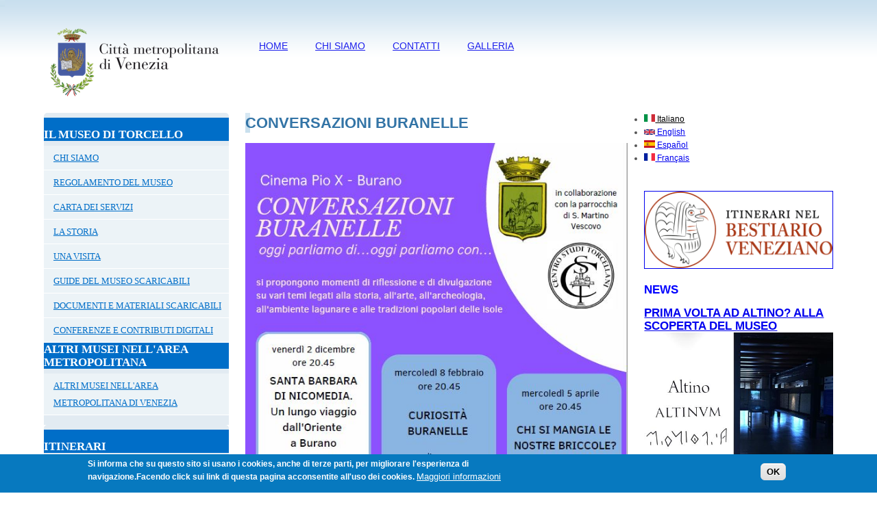

--- FILE ---
content_type: text/html; charset=utf-8
request_url: https://museoditorcello.cittametropolitana.ve.it/news/conversazioni-buranelle.html?language=it
body_size: 20322
content:
<!DOCTYPE html PUBLIC "-//W3C//DTD XHTML+RDFa 1.0//EN"
  "http://www.w3.org/MarkUp/DTD/xhtml-rdfa-1.dtd">
<html xmlns="http://www.w3.org/1999/xhtml" xml:lang="it" version="XHTML+RDFa 1.0" dir="ltr"
  xmlns:content="http://purl.org/rss/1.0/modules/content/"
  xmlns:dc="http://purl.org/dc/terms/"
  xmlns:foaf="http://xmlns.com/foaf/0.1/"
  xmlns:og="http://ogp.me/ns#"
  xmlns:rdfs="http://www.w3.org/2000/01/rdf-schema#"
  xmlns:sioc="http://rdfs.org/sioc/ns#"
  xmlns:sioct="http://rdfs.org/sioc/types#"
  xmlns:skos="http://www.w3.org/2004/02/skos/core#"
  xmlns:xsd="http://www.w3.org/2001/XMLSchema#">
<html lang="it">
<head profile="http://www.w3.org/1999/xhtml/vocab">
  <meta http-equiv="Content-Type" content="text/html; charset=utf-8" />
<link rel="shortcut icon" href="https://museoditorcello.cittametropolitana.ve.it/sites/all/themes/provinciave/favicon.ico" type="image/vnd.microsoft.icon" />
<meta name="description" content="CONVERSAZIONI BURANELLEoggi parliamo di...oggi parliamo con...si propongono momenti di riflessione e di divulgazionesu vari temi legati alla storia, all&#039;arte, all&#039;archeologia,all&#039;ambiente lagunare e alle tradizioni popolari delle isolevenerdì 2 dicembre ore 20.45SANTA BARBARA DI NICOMEDIA. Un lungo viaggio dall&#039;Oriente a Burano.parliamo con MARCO MOLIN di un aspetto poco" />
<meta name="keywords" content="Museo,Torcello,Venezia" />
<meta name="robots" content="follow, index" />
<meta name="generator" content="Drupal 7 (https://www.drupal.org)" />
<link rel="canonical" href="https://museoditorcello.cittametropolitana.ve.it/it/news/conversazioni-buranelle.html?language=it" />
<link rel="shortlink" href="https://museoditorcello.cittametropolitana.ve.it/it/node/572?language=it" />
  <title>CONVERSAZIONI BURANELLE | Museo di Torcello</title>

  <META name="author" content="Sine srl - Sine Group" />
  <META name="copyright" content="Sine srl - www.sine.it" />
  
  <style type="text/css" media="all">
@import url("https://museoditorcello.cittametropolitana.ve.it/modules/system/system.base.css?snpnwf");
@import url("https://museoditorcello.cittametropolitana.ve.it/modules/system/system.menus.css?snpnwf");
@import url("https://museoditorcello.cittametropolitana.ve.it/modules/system/system.messages.css?snpnwf");
@import url("https://museoditorcello.cittametropolitana.ve.it/modules/system/system.theme.css?snpnwf");
</style>
<style type="text/css" media="all">
@import url("https://museoditorcello.cittametropolitana.ve.it/sites/all/modules/calendar/css/calendar_multiday.css?snpnwf");
@import url("https://museoditorcello.cittametropolitana.ve.it/modules/comment/comment.css?snpnwf");
@import url("https://museoditorcello.cittametropolitana.ve.it/sites/all/modules/date/date_api/date.css?snpnwf");
@import url("https://museoditorcello.cittametropolitana.ve.it/sites/all/modules/date/date_popup/themes/datepicker.1.7.css?snpnwf");
@import url("https://museoditorcello.cittametropolitana.ve.it/sites/all/modules/date/date_repeat_field/date_repeat_field.css?snpnwf");
@import url("https://museoditorcello.cittametropolitana.ve.it/modules/field/theme/field.css?snpnwf");
@import url("https://museoditorcello.cittametropolitana.ve.it/modules/node/node.css?snpnwf");
@import url("https://museoditorcello.cittametropolitana.ve.it/modules/search/search.css?snpnwf");
@import url("https://museoditorcello.cittametropolitana.ve.it/modules/user/user.css?snpnwf");
@import url("https://museoditorcello.cittametropolitana.ve.it/sites/all/modules/views/css/views.css?snpnwf");
</style>
<style type="text/css" media="all">
@import url("https://museoditorcello.cittametropolitana.ve.it/sites/all/modules/ctools/css/ctools.css?snpnwf");
@import url("https://museoditorcello.cittametropolitana.ve.it/sites/all/modules/lightbox2/css/lightbox.css?snpnwf");
@import url("https://museoditorcello.cittametropolitana.ve.it/modules/locale/locale.css?snpnwf");
@import url("https://museoditorcello.cittametropolitana.ve.it/sites/all/modules/eu_cookie_compliance/css/eu_cookie_compliance.css?snpnwf");
@import url("https://museoditorcello.cittametropolitana.ve.it/sites/all/libraries/superfish/css/superfish.css?snpnwf");
@import url("https://museoditorcello.cittametropolitana.ve.it/sites/all/libraries/superfish/css/superfish-vertical.css?snpnwf");
</style>
<style type="text/css" media="all">
<!--/*--><![CDATA[/*><!--*/
#sliding-popup.sliding-popup-bottom,#sliding-popup.sliding-popup-bottom .eu-cookie-withdraw-banner,.eu-cookie-withdraw-tab{background:#0779BF;}#sliding-popup.sliding-popup-bottom.eu-cookie-withdraw-wrapper{background:transparent}#sliding-popup .popup-content #popup-text h1,#sliding-popup .popup-content #popup-text h2,#sliding-popup .popup-content #popup-text h3,#sliding-popup .popup-content #popup-text p,.eu-cookie-compliance-secondary-button,.eu-cookie-withdraw-tab{color:#ffffff !important;}.eu-cookie-withdraw-tab{border-color:#ffffff;}.eu-cookie-compliance-more-button{color:#ffffff !important;}

/*]]>*/-->
</style>
<style type="text/css" media="all">
@import url("https://museoditorcello.cittametropolitana.ve.it/sites/all/themes/provinciave/css/layout.css?snpnwf");
@import url("https://museoditorcello.cittametropolitana.ve.it/sites/all/themes/provinciave/css/style.css?snpnwf");
@import url("https://museoditorcello.cittametropolitana.ve.it/sites/all/themes/provinciave/css/menu.css?snpnwf");
</style>
    <script type="text/javascript" src="https://museoditorcello.cittametropolitana.ve.it/sites/all/modules/jquery_update/replace/jquery/1.12/jquery.min.js?v=1.12.4"></script>
<script type="text/javascript" src="https://museoditorcello.cittametropolitana.ve.it/misc/jquery-extend-3.4.0.js?v=1.12.4"></script>
<script type="text/javascript" src="https://museoditorcello.cittametropolitana.ve.it/misc/jquery-html-prefilter-3.5.0-backport.js?v=1.12.4"></script>
<script type="text/javascript" src="https://museoditorcello.cittametropolitana.ve.it/misc/jquery.once.js?v=1.2"></script>
<script type="text/javascript" src="https://museoditorcello.cittametropolitana.ve.it/misc/drupal.js?snpnwf"></script>
<script type="text/javascript" src="https://museoditorcello.cittametropolitana.ve.it/sites/all/modules/jquery_update/js/jquery_browser.js?v=0.0.1"></script>
<script type="text/javascript" src="https://museoditorcello.cittametropolitana.ve.it/sites/all/modules/jquery_update/replace/ui/external/jquery.cookie.js?v=67fb34f6a866c40d0570"></script>
<script type="text/javascript" src="https://museoditorcello.cittametropolitana.ve.it/sites/all/modules/admin_menu/admin_devel/admin_devel.js?snpnwf"></script>
<script type="text/javascript" src="https://museoditorcello.cittametropolitana.ve.it/sites/all/modules/entityreference/js/entityreference.js?snpnwf"></script>
<script type="text/javascript" src="https://museoditorcello.cittametropolitana.ve.it/sites/default/files/languages/it_pnKBLodx4YWsNZOTXreQWB5VdI1UeJWi5vvEwsgJwnQ.js?snpnwf"></script>
<script type="text/javascript" src="https://museoditorcello.cittametropolitana.ve.it/sites/all/modules/lightbox2/js/lightbox.js?snpnwf"></script>
<script type="text/javascript" src="https://museoditorcello.cittametropolitana.ve.it/sites/all/libraries/superfish/jquery.bgiframe.min.js?snpnwf"></script>
<script type="text/javascript" src="https://museoditorcello.cittametropolitana.ve.it/sites/all/libraries/superfish/jquery.hoverIntent.minified.js?snpnwf"></script>
<script type="text/javascript" src="https://museoditorcello.cittametropolitana.ve.it/sites/all/libraries/superfish/supposition.js?snpnwf"></script>
<script type="text/javascript" src="https://museoditorcello.cittametropolitana.ve.it/sites/all/libraries/superfish/superfish.js?snpnwf"></script>
<script type="text/javascript" src="https://museoditorcello.cittametropolitana.ve.it/sites/all/libraries/superfish/supersubs.js?snpnwf"></script>
<script type="text/javascript" src="https://museoditorcello.cittametropolitana.ve.it/sites/all/modules/superfish/superfish.js?snpnwf"></script>
<script type="text/javascript" src="https://museoditorcello.cittametropolitana.ve.it/sites/all/themes/provinciave/js/script.js?snpnwf"></script>
<script type="text/javascript">
<!--//--><![CDATA[//><!--
jQuery.extend(Drupal.settings, {"basePath":"\/","pathPrefix":"it\/","setHasJsCookie":0,"ajaxPageState":{"theme":"provinciave","theme_token":"dXyLPIka-HEyYga0RXr6Ht-GExxupccwKGVfQWNo50I","js":{"0":1,"1":1,"sites\/all\/modules\/eu_cookie_compliance\/js\/eu_cookie_compliance.js":1,"sites\/all\/modules\/jquery_update\/replace\/jquery\/1.12\/jquery.min.js":1,"misc\/jquery-extend-3.4.0.js":1,"misc\/jquery-html-prefilter-3.5.0-backport.js":1,"misc\/jquery.once.js":1,"misc\/drupal.js":1,"sites\/all\/modules\/jquery_update\/js\/jquery_browser.js":1,"sites\/all\/modules\/jquery_update\/replace\/ui\/external\/jquery.cookie.js":1,"sites\/all\/modules\/admin_menu\/admin_devel\/admin_devel.js":1,"sites\/all\/modules\/entityreference\/js\/entityreference.js":1,"public:\/\/languages\/it_pnKBLodx4YWsNZOTXreQWB5VdI1UeJWi5vvEwsgJwnQ.js":1,"sites\/all\/modules\/lightbox2\/js\/lightbox.js":1,"sites\/all\/libraries\/superfish\/jquery.bgiframe.min.js":1,"sites\/all\/libraries\/superfish\/jquery.hoverIntent.minified.js":1,"sites\/all\/libraries\/superfish\/supposition.js":1,"sites\/all\/libraries\/superfish\/superfish.js":1,"sites\/all\/libraries\/superfish\/supersubs.js":1,"sites\/all\/modules\/superfish\/superfish.js":1,"sites\/all\/themes\/provinciave\/js\/script.js":1},"css":{"modules\/system\/system.base.css":1,"modules\/system\/system.menus.css":1,"modules\/system\/system.messages.css":1,"modules\/system\/system.theme.css":1,"sites\/all\/modules\/calendar\/css\/calendar_multiday.css":1,"modules\/comment\/comment.css":1,"sites\/all\/modules\/date\/date_api\/date.css":1,"sites\/all\/modules\/date\/date_popup\/themes\/datepicker.1.7.css":1,"sites\/all\/modules\/date\/date_repeat_field\/date_repeat_field.css":1,"modules\/field\/theme\/field.css":1,"modules\/node\/node.css":1,"modules\/search\/search.css":1,"modules\/user\/user.css":1,"sites\/all\/modules\/views\/css\/views.css":1,"sites\/all\/modules\/ctools\/css\/ctools.css":1,"sites\/all\/modules\/lightbox2\/css\/lightbox.css":1,"modules\/locale\/locale.css":1,"sites\/all\/modules\/eu_cookie_compliance\/css\/eu_cookie_compliance.css":1,"sites\/all\/libraries\/superfish\/css\/superfish.css":1,"sites\/all\/libraries\/superfish\/css\/superfish-vertical.css":1,"0":1,"sites\/all\/themes\/provinciave\/css\/layout.css":1,"sites\/all\/themes\/provinciave\/css\/style.css":1,"sites\/all\/themes\/provinciave\/css\/menu.css":1}},"jcarousel":{"ajaxPath":"\/it\/jcarousel\/ajax\/views?language=it"},"lightbox2":{"rtl":"0","file_path":"\/(\\w\\w\/)public:\/","default_image":"\/sites\/all\/modules\/lightbox2\/images\/brokenimage.jpg","border_size":10,"font_color":"000","box_color":"fff","top_position":"","overlay_opacity":"0.8","overlay_color":"000","disable_close_click":1,"resize_sequence":0,"resize_speed":400,"fade_in_speed":400,"slide_down_speed":600,"use_alt_layout":0,"disable_resize":0,"disable_zoom":0,"force_show_nav":0,"show_caption":1,"loop_items":0,"node_link_text":"Vedi dettagli immagine","node_link_target":0,"image_count":"Immagine !current di !total","video_count":"Video !current di !total","page_count":"Pagina !current di !total","lite_press_x_close":"Seleziona \u003Ca href=\u0022#\u0022 onclick=\u0022hideLightbox(); return FALSE;\u0022\u003E\u003Ckbd\u003Ex\u003C\/kbd\u003E\u003C\/a\u003E per chiudere","download_link_text":"","enable_login":false,"enable_contact":false,"keys_close":"c x 27","keys_previous":"p 37","keys_next":"n 39","keys_zoom":"z","keys_play_pause":"32","display_image_size":"original","image_node_sizes":"()","trigger_lightbox_classes":"","trigger_lightbox_group_classes":"","trigger_slideshow_classes":"","trigger_lightframe_classes":"","trigger_lightframe_group_classes":"","custom_class_handler":0,"custom_trigger_classes":"","disable_for_gallery_lists":true,"disable_for_acidfree_gallery_lists":true,"enable_acidfree_videos":true,"slideshow_interval":5000,"slideshow_automatic_start":true,"slideshow_automatic_exit":true,"show_play_pause":true,"pause_on_next_click":false,"pause_on_previous_click":true,"loop_slides":false,"iframe_width":600,"iframe_height":400,"iframe_border":1,"enable_video":0,"useragent":"Mozilla\/5.0 (Macintosh; Intel Mac OS X 10_15_7) AppleWebKit\/537.36 (KHTML, like Gecko) Chrome\/131.0.0.0 Safari\/537.36; ClaudeBot\/1.0; +claudebot@anthropic.com)"},"better_exposed_filters":{"views":{"news_in_homepage":{"displays":{"block_3":{"filters":[]}}},"il_bestiario_per_venetonight":{"displays":{"block_1":{"filters":{"nid":{"required":false}}}}},"news":{"displays":{"block":{"filters":[]}}}}},"eu_cookie_compliance":{"popup_enabled":1,"popup_agreed_enabled":0,"popup_hide_agreed":0,"popup_clicking_confirmation":false,"popup_scrolling_confirmation":false,"popup_html_info":"\u003Cdiv\u003E\n  \u003Cdiv class=\u0022popup-content info\u0022\u003E\n    \u003Cdiv id=\u0022popup-text\u0022\u003E\n      \u003Cp\u003ESi informa che su questo sito si usano i cookies, anche di terze parti, per migliorare l\u0027esperienza di navigazione.Facendo click sui link di questa pagina acconsentite all\u0027uso dei cookies.\u003C\/p\u003E\n              \u003Cbutton type=\u0022button\u0022 class=\u0022find-more-button eu-cookie-compliance-more-button\u0022\u003EMaggiori informazioni\u003C\/button\u003E\n          \u003C\/div\u003E\n    \u003Cdiv id=\u0022popup-buttons\u0022\u003E\n      \u003Cbutton type=\u0022button\u0022 class=\u0022agree-button eu-cookie-compliance-secondary-button\u0022\u003E\u00a0\u003C\/button\u003E\n              \u003Cbutton type=\u0022button\u0022 class=\u0022decline-button eu-cookie-compliance-default-button\u0022 \u003EOK\u003C\/button\u003E\n          \u003C\/div\u003E\n  \u003C\/div\u003E\n\u003C\/div\u003E","use_mobile_message":false,"mobile_popup_html_info":"\u003Cdiv\u003E\n  \u003Cdiv class=\u0022popup-content info\u0022\u003E\n    \u003Cdiv id=\u0022popup-text\u0022\u003E\n                    \u003Cbutton type=\u0022button\u0022 class=\u0022find-more-button eu-cookie-compliance-more-button\u0022\u003EMaggiori informazioni\u003C\/button\u003E\n          \u003C\/div\u003E\n    \u003Cdiv id=\u0022popup-buttons\u0022\u003E\n      \u003Cbutton type=\u0022button\u0022 class=\u0022agree-button eu-cookie-compliance-secondary-button\u0022\u003E\u00a0\u003C\/button\u003E\n              \u003Cbutton type=\u0022button\u0022 class=\u0022decline-button eu-cookie-compliance-default-button\u0022 \u003EOK\u003C\/button\u003E\n          \u003C\/div\u003E\n  \u003C\/div\u003E\n\u003C\/div\u003E\n","mobile_breakpoint":"768","popup_html_agreed":"\u003Cdiv\u003E\n  \u003Cdiv class=\u0022popup-content agreed\u0022\u003E\n    \u003Cdiv id=\u0022popup-text\u0022\u003E\n      Grazie per avere accettato l\u0026#39;uso dei cookiesPuoi nascondere ora questo messaggio    \u003C\/div\u003E\n    \u003Cdiv id=\u0022popup-buttons\u0022\u003E\n      \u003Cbutton type=\u0022button\u0022 class=\u0022hide-popup-button eu-cookie-compliance-hide-button\u0022\u003ENascondi\u003C\/button\u003E\n              \u003Cbutton type=\u0022button\u0022 class=\u0022find-more-button eu-cookie-compliance-more-button-thank-you\u0022 \u003EMaggiori informazioni\u003C\/button\u003E\n          \u003C\/div\u003E\n  \u003C\/div\u003E\n\u003C\/div\u003E","popup_use_bare_css":false,"popup_height":"auto","popup_width":"100%","popup_delay":1000,"popup_link":"http:\/\/www.cittametropolitana.ve.it\/cookies-policy.html","popup_link_new_window":1,"popup_position":null,"popup_language":"it","store_consent":false,"better_support_for_screen_readers":0,"reload_page":0,"domain":"","popup_eu_only_js":0,"cookie_lifetime":"100","cookie_session":false,"disagree_do_not_show_popup":0,"method":"opt_in","whitelisted_cookies":"","withdraw_markup":"\u003Cbutton type=\u0022button\u0022 class=\u0022eu-cookie-withdraw-tab\u0022\u003EImpostazioni privacy\u003C\/button\u003E\n\u003Cdiv class=\u0022eu-cookie-withdraw-banner\u0022\u003E\n  \u003Cdiv class=\u0022popup-content info\u0022\u003E\n    \u003Cdiv id=\u0022popup-text\u0022\u003E\n      \u003Cp\u003E\u003Cstrong\u003ESi informa che su questo sito si usano i cookies, anche di terze parti, per migliorare l\u0027esperienza di navigazione.\u003C\/strong\u003EHai acconsentito all\u0027uso dei cookies.\u003C\/p\u003E\n    \u003C\/div\u003E\n    \u003Cdiv id=\u0022popup-buttons\u0022\u003E\n      \u003Cbutton type=\u0022button\u0022 class=\u0022eu-cookie-withdraw-button\u0022\u003ERitira consenso\u003C\/button\u003E\n    \u003C\/div\u003E\n  \u003C\/div\u003E\n\u003C\/div\u003E\n","withdraw_enabled":1},"superfish":[{"id":"1","sf":{"animation":{"opacity":"show"},"speed":"\u0027fast\u0027","autoArrows":false,"dropShadows":true,"disableHI":false},"plugins":{"supposition":true,"bgiframe":true,"supersubs":{"minWidth":"12","maxWidth":"27","extraWidth":1}}},{"id":"4","sf":{"animation":{"opacity":"show","width":"show"},"speed":"\u0027fast\u0027","autoArrows":true,"dropShadows":false,"disableHI":false},"plugins":{"supposition":true,"bgiframe":false,"supersubs":{"minWidth":"12","maxWidth":"27","extraWidth":1}}},{"id":"5","sf":{"pathLevels":"3","animation":{"opacity":"show","height":"show","width":"show"},"speed":"\u0027fast\u0027","autoArrows":true,"dropShadows":true,"disableHI":false},"plugins":{"supposition":true,"bgiframe":false,"supersubs":{"minWidth":"12","maxWidth":"27","extraWidth":1}}}]});
//--><!]]>
</script>
</head>
<body class="html not-front not-logged-in no-sidebars page-node page-node- page-node-572 node-type-article i18n-it" >
<!---  <div id="skip-link">
    <a href="#main-content" class="element-invisible element-focusable">Salta al contenuto principale</a>
  </div> --->
  <h1></h1>
  <!--  STAMPO IL SOCIAL E IL MAIN MENU -->
	<div id="top-wrap">
			<div class="page container">    
				<div class="row">
					<div class='three columns'>
						<div id="logoid" class=''>
														<a href="/it?language=it" title="Home" rel="home" id="logohref">
							<img src="https://museoditorcello.cittametropolitana.ve.it/sites/all/themes/provinciave/logo.png" alt="Home" /></a>
													</div>         
					</div>
					<div class='nine columns'>                                
						<div id="menu" class=''>
							               <!--controlla se la regione � occupata-->
								<div id="main-menu" class=''>
								  <div class="region region-main-menu">
    <div id="block-superfish-1" class="block block-superfish menu-principale">

    
  <div class="content">
    <ul id="superfish-1" class="menu sf-menu sf-main-menu sf-horizontal sf-style-none sf-total-items-4 sf-parent-items-0 sf-single-items-4"><li id="menu-9827-1" class="first odd sf-item-1 sf-depth-1 sf-no-children"><a href="https://museoditorcello.cittametropolitana.ve.it/" title="" class="sf-depth-1">HOME</a></li><li id="menu-1774-1" class="middle even sf-item-2 sf-depth-1 sf-no-children"><a href="/it/chi-siamo.html-0?language=it" class="sf-depth-1">CHI SIAMO</a></li><li id="menu-9831-1" class="middle odd sf-item-3 sf-depth-1 sf-no-children"><a href="/it/contatti.html?language=it" title="" class="sf-depth-1">CONTATTI</a></li><li id="menu-1752-1" class="last even sf-item-4 sf-depth-1 sf-no-children"><a href="/it/galleria.html?language=it" title="" class="sf-depth-1">Galleria</a></li></ul>  </div>
</div>
  </div>
     <!--stampa il contenuto-->
								</div>    
							        
						</div>
					</div>					
				</div>				
		   </div>
		<div class="reset"></div>     
	</div> 
  
	
<!--  STAMPO LA REGIONE DEL CONTENT E DELLE COLONNE ACCESSORIE  -->      
    
                        <div id="contenuto">
                <div class="page container">
                    <div class="row">
                        <div id="col-left" class="three columns">
                                           <!--controlla se la regione � occupata-->
                              <div class="region region-col-left">
    <div id="block-superfish-4" class="block block-superfish blue menu">

    <h2>IL MUSEO DI TORCELLO </h2>
  
  <div class="content">
    <ul id="superfish-4" class="menu sf-menu sf-menu-il-museo-di-torcello-superf sf-vertical sf-style-none sf-total-items-8 sf-parent-items-1 sf-single-items-7"><li id="menu-1738-4" class="first odd sf-item-1 sf-depth-1 sf-no-children"><a href="/it/chi-siamo.html-0?language=it" title="" class="sf-depth-1">CHI SIAMO</a></li><li id="menu-3026-4" class="middle even sf-item-2 sf-depth-1 sf-no-children"><a href="/it/regolamento-del-museo.html?language=it" title="" class="sf-depth-1">REGOLAMENTO DEL MUSEO</a></li><li id="menu-3027-4" class="middle odd sf-item-3 sf-depth-1 sf-total-children-3 sf-parent-children-0 sf-single-children-3 menuparent"><a href="/it/carta-dei-servizi.html?language=it" title="" class="sf-depth-1 menuparent">CARTA DEI SERVIZI</a><ul><li id="menu-3031-4" class="first odd sf-item-1 sf-depth-2 sf-no-children"><a href="/it/scarica-il-modello.html?language=it" title="" class="sf-depth-2">Scarica il Modello A</a></li><li id="menu-3034-4" class="middle even sf-item-2 sf-depth-2 sf-no-children"><a href="/it/scarica-il-modello-b.html?language=it" title="" class="sf-depth-2">Scarica il modello B</a></li><li id="menu-3035-4" class="last odd sf-item-3 sf-depth-2 sf-no-children"><a href="/it/scarica-il-modello-c.html?language=it" title="" class="sf-depth-2">Scarica il modello C</a></li></ul></li><li id="menu-1739-4" class="middle even sf-item-4 sf-depth-1 sf-no-children"><a href="/it/la-storia.html?language=it" title="" class="sf-depth-1">LA STORIA</a></li><li id="menu-1740-4" class="middle odd sf-item-5 sf-depth-1 sf-no-children"><a href="/it/una-visita.html-0?language=it" title="" class="sf-depth-1">UNA VISITA</a></li><li id="menu-9614-4" class="middle even sf-item-6 sf-depth-1 sf-no-children"><a href="/it/guide-del-museo-scaricabili.html?language=it" title="" class="sf-depth-1">GUIDE DEL MUSEO SCARICABILI</a></li><li id="menu-3028-4" class="middle odd sf-item-7 sf-depth-1 sf-no-children"><a href="/it/documenti-e-materiali-scaricabili.html?language=it" title="" class="sf-depth-1">DOCUMENTI E MATERIALI SCARICABILI</a></li><li id="menu-8844-4" class="last even sf-item-8 sf-depth-1 sf-no-children"><a href="https://museoditorcello.cittametropolitana.ve.it/conferenze-e-contributi-digitali.html" title="" class="sf-depth-1">CONFERENZE E CONTRIBUTI DIGITALI</a></li></ul>  </div>
</div>
<div id="block-menu-menu-i-musei-della-provincia" class="block block-menu blue menu">

    <h2>ALTRI MUSEI NELL&#039;AREA METROPOLITANA</h2>
  
  <div class="content">
    <ul class="menu"><li class="first last leaf"><a href="/it/i-musei-nellarea-metropolitana-di-venezia.html?language=it" title="">ALTRI MUSEI NELL&#039;AREA METROPOLITANA DI VENEZIA</a></li>
</ul>  </div>
</div>
<div id="block-superfish-5" class="block block-superfish blue menu">

    <h2>ITINERARI</h2>
  
  <div class="content">
    <ul id="superfish-5" class="menu sf-menu sf-menu-gli-itinerari sf-horizontal sf-style-none sf-total-items-5 sf-parent-items-4 sf-single-items-1"><li id="menu-1750-5" class="first odd sf-item-1 sf-depth-1 sf-total-children-10 sf-parent-children-0 sf-single-children-10 menuparent"><a href="/it/itinerario-archeologico.html?language=it" title="" class="sf-depth-1 menuparent">ITINERARIO ARCHEOLOGICO</a><ul><li id="menu-1757-5" class="first odd sf-item-1 sf-depth-2 sf-no-children"><a href="https://museoditorcello.cittametropolitana.ve.it/museo-nazionale-concordiese-di-portogruaro.html#overlay-context=" title="" class="sf-depth-2">PORTOGRUARO</a></li><li id="menu-2606-5" class="middle even sf-item-2 sf-depth-2 sf-no-children"><a href="https://museoditorcello.cittametropolitana.ve.it/museo-civico-archeologico-di-concordia-sagittaria.html" title="" class="sf-depth-2">CONCORDIA SAGITTARIA</a></li><li id="menu-1756-5" class="middle odd sf-item-3 sf-depth-2 sf-no-children"><a href="https://museoditorcello.cittametropolitana.ve.it/museo-della-bonifica.html#overlay-context=museo-ippolito-nievo.html" title="" class="sf-depth-2">SAN DONA&#039; DI PIAVE</a></li><li id="menu-1755-5" class="middle even sf-item-4 sf-depth-2 sf-no-children"><a href="https://museoditorcello.cittametropolitana.ve.it/altino.html#overlay-context=" title="" class="sf-depth-2">ALTINO</a></li><li id="menu-2596-5" class="middle odd sf-item-5 sf-depth-2 sf-no-children"><a href="https://museoditorcello.cittametropolitana.ve.it/" title="" class="sf-depth-2">TORCELLO</a></li><li id="menu-2605-5" class="middle even sf-item-6 sf-depth-2 sf-no-children"><a href="https://museoditorcello.cittametropolitana.ve.it/lisola-del-lazzeretto-nuovo.html#overlay-context=" title="" class="sf-depth-2">ISOLA DEL LAZZERETTO NUOVO</a></li><li id="menu-1754-5" class="middle odd sf-item-7 sf-depth-2 sf-no-children"><a href="https://museoditorcello.cittametropolitana.ve.it/museo-archeologico-nazionale-di-venezia.html" title="" class="sf-depth-2">VENEZIA</a></li><li id="menu-1753-5" class="middle even sf-item-8 sf-depth-2 sf-no-children"><a href="https://museoditorcello.cittametropolitana.ve.it/museo-civico-della-laguna-sud-san-francesco-fuori-le-mura.html#overlay-context=" title="" class="sf-depth-2">CHIOGGIA</a></li><li id="menu-9358-5" class="middle odd sf-item-9 sf-depth-2 sf-no-children"><a href="https://www.comune.campagnalupia.ve.it/c027002/zf/index.php/servizi-aggiuntivi/index/index/idtesto/20076" title="" class="sf-depth-2">CAMPAGNA LUPIA</a></li><li id="menu-9359-5" class="last even sf-item-10 sf-depth-2 sf-no-children"><a href="https://polomusealeveneto.beniculturali.it/musei/museo-nazionale-di-archeologia-del-mare/informazioni-e-orari" title="" class="sf-depth-2">CAORLE</a></li></ul></li><li id="menu-1749-5" class="middle even sf-item-2 sf-depth-1 sf-total-children-4 sf-parent-children-0 sf-single-children-4 menuparent"><a href="/it/Node/30?language=it" title="" class="sf-depth-1 menuparent">ITINERARIO ETNOGRAFICO</a><ul><li id="menu-1761-5" class="first odd sf-item-1 sf-depth-2 sf-no-children"><a href="https://museoditorcello.cittametropolitana.ve.it/museo-etnografico.html" title="" class="sf-depth-2">FOSSALTA DI PORTOGRUARO</a></li><li id="menu-1760-5" class="middle even sf-item-2 sf-depth-2 sf-no-children"><a href="https://museoditorcello.cittametropolitana.ve.it/museo-della-bonifica.html" title="" class="sf-depth-2">SAN DONA&#039; DI PIAVE</a></li><li id="menu-1759-5" class="middle odd sf-item-3 sf-depth-2 sf-no-children"><a href="https://www.cultura.cittametropolitana.ve.it/museo-del-territorio-delle-valli-e-laguna-di-venezia.html" title="" class="sf-depth-2">VALLE AVERTO</a></li><li id="menu-1758-5" class="last even sf-item-4 sf-depth-2 sf-no-children"><a href="https://museoditorcello.cittametropolitana.ve.it/museo-civico-della-laguna-sud-san-francesco-fuori-le-mura.html#overlay-context=" title="" class="sf-depth-2">CHIOGGIA</a></li></ul></li><li id="menu-1751-5" class="middle odd sf-item-3 sf-depth-1 sf-total-children-9 sf-parent-children-2 sf-single-children-7 menuparent"><a href="/it/Node/32?language=it" title="" class="sf-depth-1 menuparent">ITINERARIO STORICO</a><ul><li id="menu-1767-5" class="first odd sf-item-1 sf-depth-2 sf-no-children"><a href="https://museoditorcello.cittametropolitana.ve.it/museo-darte-sacra.html" title="" class="sf-depth-2">CAORLE</a></li><li id="menu-1766-5" class="middle even sf-item-2 sf-depth-2 sf-no-children"><a href="https://museoditorcello.cittametropolitana.ve.it/museo-ippolito-nievo.html" title="" class="sf-depth-2">FOSSALTA DI PORTOGRUARO</a></li><li id="menu-1765-5" class="middle odd sf-item-3 sf-depth-2 sf-no-children"><a href="https://museoditorcello.cittametropolitana.ve.it/museo-della-bonifica.html" title="" class="sf-depth-2">SAN DONA&#039; DI PIAVE</a></li><li id="menu-1764-5" class="middle even sf-item-4 sf-depth-2 sf-total-children-2 sf-parent-children-0 sf-single-children-2 menuparent"><a href="https://museoditorcello.cittametropolitana.ve.it/centro-di-documentazione-storico-etnografica-del-veneto-orientale-giuseppe-pavanello.html#overlay-context=itinerario-storico.html" title="" class="sf-depth-2 menuparent">MEOLO</a><ul><li id="menu-9355-5" class="first odd sf-item-1 sf-depth-3 sf-no-children"><a href="https://museoditorcello.cittametropolitana.ve.it/centro-di-documentazione-storico-etnografica-del-veneto-orientale-giuseppe-pavanello.html#overlay-context=itinerario-storico.html" title="" class="sf-depth-3">UNA VISITA</a></li><li id="menu-9356-5" class="last even sf-item-2 sf-depth-3 sf-no-children"><a href="https://museoditorcello.cittametropolitana.ve.it/la-sala-didattica.html" title="" class="sf-depth-3">LA SALA DIDATTICA</a></li></ul></li><li id="menu-2597-5" class="middle odd sf-item-5 sf-depth-2 sf-no-children"><a href="https://museoditorcello.cittametropolitana.ve.it/" title="" class="sf-depth-2">TORCELLO</a></li><li id="menu-2598-5" class="middle even sf-item-6 sf-depth-2 sf-total-children-1 sf-parent-children-0 sf-single-children-1 menuparent"><a href="https://museoditorcello.cittametropolitana.ve.it/museo-archeologico-nazionale-di-venezia.html-0" title="" class="sf-depth-2 menuparent">VENEZIA</a><ul><li id="menu-9183-5" class="firstandlast odd sf-item-1 sf-depth-3 sf-no-children"><a href="https://museoditorcello.cittametropolitana.ve.it/galleria-museo-archeologico-nazionale-di-venezia.html#overlay-context=" title="" class="sf-depth-3">GALLERIA MUSEO ARCHEOLOGICO NAZIONALE DI VENEZIA</a></li></ul></li><li id="menu-2599-5" class="middle odd sf-item-7 sf-depth-2 sf-no-children"><a href="https://museoditorcello.cittametropolitana.ve.it/museo-san-pio-x%C2%B0-di-salzano.html" title="" class="sf-depth-2">SALZANO</a></li><li id="menu-1763-5" class="middle even sf-item-8 sf-depth-2 sf-no-children"><a href="https://museoditorcello.cittametropolitana.ve.it/villa-widmann-rezzonico-foscari.html" title="" class="sf-depth-2">MIRA</a></li><li id="menu-1762-5" class="last odd sf-item-9 sf-depth-2 sf-no-children"><a href="https://museoditorcello.cittametropolitana.ve.it/museo-nazionale-villa-pisani-di-stra.html" title="" class="sf-depth-2">STRA</a></li></ul></li><li id="menu-2737-5" class="middle even sf-item-4 sf-depth-1 sf-total-children-5 sf-parent-children-0 sf-single-children-5 menuparent"><a href="/it/gli-itinerari-di-openmuseums.html?language=it" title="" class="sf-depth-1 menuparent">GLI ITINERARI DI OPENMUSEUM</a><ul><li id="menu-2738-5" class="first odd sf-item-1 sf-depth-2 sf-no-children"><a href="https://museoditorcello.cittametropolitana.ve.it/sites/default/files/Pacchetto1_Archeologia_e_Tecnologia.pdf" title="" class="sf-depth-2">ARCHEOLOGIA E TECNOLOGIA, TRA PASSATO E FUTURO</a></li><li id="menu-2739-5" class="middle even sf-item-2 sf-depth-2 sf-no-children"><a href="https://museoditorcello.cittametropolitana.ve.it/sites/default/files/Pacchetto2_Leviedellacqua_arte_sapori.pdf" title="" class="sf-depth-2">LE VIE DELL&#039;ACQUA, DELL&#039;ARTE E SAPORI</a></li><li id="menu-2740-5" class="middle odd sf-item-3 sf-depth-2 sf-no-children"><a href="https://museoditorcello.cittametropolitana.ve.it/sites/default/files/Pacchetto3_memoria_della_grande_guerra.pdf" title="" class="sf-depth-2">MEMORIA DELLA GRANDE GUERRA: ITALIA E SLOVENIA, INSIEME SUL SENTIERO DELLA PACE</a></li><li id="menu-2741-5" class="middle even sf-item-4 sf-depth-2 sf-no-children"><a href="https://museoditorcello.cittametropolitana.ve.it/sites/default/files/pacchetto4_partrimoni_umanit%C3%A0.pdf" title="" class="sf-depth-2">PATRIMONI DELL&#039;UMANITA&#039;, CREATIVITA&#039; E UMANESIMO</a></li><li id="menu-2742-5" class="last odd sf-item-5 sf-depth-2 sf-no-children"><a href="https://museoditorcello.cittametropolitana.ve.it/sites/default/files/Paketi%20_%20Pacchetti%20PP7%20ita-slo.pdf" title="" class="sf-depth-2">ALTRI ITINERARI DI OPENMUSEUMS</a></li></ul></li><li id="menu-9786-5" class="last odd sf-item-5 sf-depth-1 sf-no-children"><a href="/it/tra-natura-e-fantasia-il-bestiario-di-torcello.html?language=it" title="" class="sf-depth-1">TRA NATURA E FANTASIA. IL BESTIARIO DI TORCELLO</a></li></ul>  </div>
</div>
<div id="block-menu-menu-progetti-in-corso" class="block block-menu blue menu">

    <h2>PROGETTI </h2>
  
  <div class="content">
    <ul class="menu"><li class="first leaf"><a href="/it/progetto-openmuseums.html?language=it" title="">OPENMUSEUMS</a></li>
<li class="leaf"><a href="/it/shared-culture.html?language=it" title="">SHARED-CULTURE</a></li>
<li class="leaf"><a href="/it/parco-archeologico-dellalto-adriatico-parsjad.html?language=it" title="">PACRO ARCHEOLOGICO DELL&#039;ALTO ADRIATICO - PArJAd</a></li>
<li class="leaf"><a href="/it/adriamuse.html?language=it" title="">ADRIAMUSE</a></li>
<li class="leaf"><a href="/it/simulacra-romae-progetto-europeo-culture-2000.html?language=it" title="">SIMULACRA ROMAE (PROGETTO EUROPEO CULTURE2000)</a></li>
<li class="last leaf"><a href="/it/le-origini-di-venezia-altino-torcello-dolci-e-salate-lacqua-allorigine-di-venezia.html?language=it" title="">LE ORIGINI DI VENEZIA &quot;ALTINO - TORCELLO. DOLCI E SALATE. L&#039;ACQUA ALL&#039;ORIGINE DI VENEZIA</a></li>
</ul>  </div>
</div>
<div id="block-menu-menu-download-pubblicazioni" class="block block-menu blue menu">

    <h2>DOWNLOAD ARTICOLI</h2>
  
  <div class="content">
    <ul class="menu"><li class="first leaf"><a href="/it/download-articoli-su-torcello.html?language=it" title="">DOWNLOAD ARTICOLI SU TORCELLO</a></li>
<li class="last leaf"><a href="/it/letture.html?language=it" title="">DOWNLOAD LETTURE SU TORCELLO</a></li>
</ul>  </div>
</div>
  </div>
     <!--stampa il contenuto-->
                                                    </div>
                        <div id="content" class="five columns">
							                            <a id="main-content"></a>
																						<h1 class="title" id="page-title">
							CONVERSAZIONI BURANELLE								</h1>
																												<div class="tabs">
															</div>
																						        							
                                           <!--controlla se la regione � occupata-->
							  <div class="region region-content">
    <div id="block-system-main" class="block block-system">

    
  <div class="content">
    <div id="node-572" class="node node-article" about="/it/news/conversazioni-buranelle.html?language=it" typeof="sioc:Item foaf:Document">

  
      <span property="dc:title" content="CONVERSAZIONI BURANELLE" class="rdf-meta element-hidden"></span><span property="sioc:num_replies" content="0" datatype="xsd:integer" class="rdf-meta element-hidden"></span>
  
  <div class="content clearfix">
    <div class="field field-name-field-image field-type-image field-label-hidden image-news"><div class="field-items"><div class="field-item even" rel="og:image rdfs:seeAlso" resource="https://museoditorcello.cittametropolitana.ve.it/sites/default/files/field/image/Conversazioni.JPG"><a href="/it/news/conversazioni-buranelle.html?language=it" class="active"><img typeof="foaf:Image" src="https://museoditorcello.cittametropolitana.ve.it/sites/default/files/field/image/Conversazioni.JPG" width="608" height="858" alt="" /></a></div></div></div><div class="field field-name-body field-type-text-with-summary field-label-hidden"><div class="field-items"><div class="field-item even" property="content:encoded"><p><strong><em>CONVERSAZIONI </em><i>BURANELLE</i></strong><br /><i><strong>oggi parliamo di...oggi parliamo con...</strong></i><br />si propongono momenti di riflessione e di divulgazione<br />su vari temi legati alla storia, all'arte, all'archeologia,<br />all'ambiente lagunare e alle tradizioni popolari delle isole</p>
<p><strong>venerdì 2 dicembre ore 20.45</strong></p>
<p><strong>SANTA BARBARA DI NICOMEDIA. Un lungo viaggio dall'Oriente a Burano.</strong><br />parliamo con MARCO MOLIN di un aspetto poco conosciuto della storia della nostra isola. Lo sai tu perchè le sue spoglie sono a Burano?</p>
<p><strong>mercoledì 8 febbraio ore 20.45</strong></p>
<p><strong>CURIOSITÀ BURANELLE</strong><br />parliamo con VALENTINO TAGLIAPIETRA, SILVIA ZANELLA e LUCA BON<br />autori del libro "A BURANO CON ROMEO" di piccole curiosità custodite nell'isola<br />La conosci Burano?</p>
<p><strong>mercoledì 5 aprile ore 20.45</strong></p>
<p><strong>CHI SI MANGIA LE NOSTRE BRICCOLE?</strong></p>
<p>parliamo con DAVIDE TAGLIAPIETRA ricercatore dell' Istituto delle Scienze Marine -CNR ci darà una panoramica su fatti e misfatti delle<br />teredini e dei tarli marini</p>
<p> </p>
<p> </p>
<p> </p>
<p> </p>
</div></div></div>  </div>

  <div class="clearfix">
          <div class="links"></div>
    
      </div>

</div>
  </div>
</div>
  </div>
     <!--stampa il contenuto-->
                                                    </div>
                        <div id="col-right" class="four columns">
                                           <!--controlla se la regione � occupata-->
                              <div class="region region-col-right">
    <div id="block-locale-language" class="block block-locale">

    
  <div class="content">
    <ul class="language-switcher-locale-url"><li class="it first active"><a href="/it/news/conversazioni-buranelle.html?language=it" class="language-link active" xml:lang="it"><img class="language-icon" typeof="foaf:Image" src="https://museoditorcello.cittametropolitana.ve.it/sites/all/modules/languageicons/flags/it.png" width="16" height="12" alt="Italiano" title="Italiano" /> Italiano</a></li>
<li class="en"><a href="/en/node/572?language=it" class="language-link" xml:lang="en"><img class="language-icon" typeof="foaf:Image" src="https://museoditorcello.cittametropolitana.ve.it/sites/all/modules/languageicons/flags/en.png" width="16" height="12" alt="English" title="English" /> English</a></li>
<li class="es"><a href="/es/node/572?language=it" class="language-link" xml:lang="es"><img class="language-icon" typeof="foaf:Image" src="https://museoditorcello.cittametropolitana.ve.it/sites/all/modules/languageicons/flags/es.png" width="16" height="12" alt="Español" title="Español" /> Español</a></li>
<li class="fr last"><a href="/fr/node/572?language=it" class="language-link" xml:lang="fr"><img class="language-icon" typeof="foaf:Image" src="https://museoditorcello.cittametropolitana.ve.it/sites/all/modules/languageicons/flags/fr.png" width="16" height="12" alt="Français" title="Français" /> Français</a></li>
</ul>  </div>
</div>
<div id="block-block-22" class="block block-block">

    
  <div class="content">
    <p> </p>
<p> </p>
  </div>
</div>
<div id="block-block-16" class="block block-block">

    
  <div class="content">
    <p><a href="https://www.unive.it/web/it/2190/home"><img alt="" src="/sites/default/files/logo_itinerari_bestiario_colore_1.png" style="width: 300px; height: 114px; border-width: 1px; border-style: solid;" /></a></p>
  </div>
</div>
<div id="block-views-news-block" class="block block-views">

    <h2>News</h2>
  
  <div class="content">
    <div class="view view-news view-id-news view-display-id-block view-dom-id-e1c91eaa9b8a1d1d7de63c738c7d27eb">
        
  
  
      <div class="view-content">
        <div class="views-row views-row-1 views-row-odd views-row-first">
      
  <div class="views-field views-field-title">        <h2 class="field-content"><a href="/it/news/prima-volta-ad-altino-alla-scoperta-del-museo.html?language=it">PRIMA VOLTA AD ALTINO? aLLA SCOPERTA DEL MUSEO </a></h2>  </div>  
  <div class="views-field views-field-field-image">        <div class="field-content"><a href="/it/news/prima-volta-ad-altino-alla-scoperta-del-museo.html?language=it"><img typeof="foaf:Image" src="https://museoditorcello.cittametropolitana.ve.it/sites/default/files/styles/large/public/field/image/5cd21827-bd20-49a1-9d96-5d46e954055b.jpg?itok=2Wfl1knu" width="480" height="360" alt="" /></a></div>  </div>  </div>
  <div class="views-row views-row-2 views-row-even views-row-last">
      
  <div class="views-field views-field-title">        <h2 class="field-content"><a href="/it/news/gennaio-2026-al-museo-archeologico-di-altino.html?language=it">Gennaio 2026 al Museo archeologico di Altino</a></h2>  </div>  
  <div class="views-field views-field-field-image">        <div class="field-content"><a href="/it/news/gennaio-2026-al-museo-archeologico-di-altino.html?language=it"><img typeof="foaf:Image" src="https://museoditorcello.cittametropolitana.ve.it/sites/default/files/styles/large/public/field/image/d4590aed-1c4a-42c6-9012-70fec4099a76.jpg?itok=AMO8P9NT" width="339" height="480" alt="" /></a></div>  </div>  </div>
    </div>
  
  
  
  
  
  
</div>  </div>
</div>
  </div>
     <!--stampa il contenuto-->
                                                    </div>
                    </div>    
                    <div class="reset"></div>
                </div>
            </div>
                                    
        
	<div id="main-footer-wrap">
        <div class="page container">
            <div class="row">    
                <div id="footer" class="twelve columns centered">
                                    </div>        
            </div>
        </div>    
    </div>

<!--  STAMPO LA REGIONE DEL FOOTER  -->
    <div id="footer-wrap">
        <div class="page container">
            <div class="row">    
                <div id="footer-1" class="three columns">
                                   <!--controlla se la regione � occupata-->
                      <div class="region region-footer-1">
    <div id="block-block-1" class="block block-block">

    
  <div class="content">
    <p><span style="font-family:arial,helvetica,sans-serif;"><strong><span style="color: rgb(85, 85, 85); font-size: 12px;">SEGRETERIA GENERALE-FUNZIONI DELEGATE IN MATERIA DI CULTURA E FORMAZIONE PROFESSIONALE</span></strong></span></p>
<p><span style="font-family:arial,helvetica,sans-serif;"><span style="font-size:11px;">Città metropolitana di Venezia</span></span></p>
<p><span style="font-family:arial,helvetica,sans-serif;"><span style="font-size:11px;">San Marco 2662, 30124 Venezia</span></span></p>
<p><span style="font-family:arial,helvetica,sans-serif;"><span style="font-size:11px;">Tel. 041/2501780</span></span></p>
<p><span style="font-family:arial,helvetica,sans-serif;"><span style="font-size:11px;"><a href="mailto:beni.culturali@cittametropolitana.ve.it">museo.torcello@cittametropolitana.ve.it</a></span></span></p>
  </div>
</div>
  </div>
     <!--stampa il contenuto-->
                                    </div>
                <div id="footer-2" class="three columns">  
                                   <!--controlla se la regione � occupata-->
                      <div class="region region-footer-2">
    <div id="block-block-8" class="block block-block">

    
  <div class="content">
    <p><a href="https://www.facebook.com/museoditorcello/"><img alt="Logo FB" src="[data-uri]" /></a></p>
  </div>
</div>
  </div>
     <!--stampa il contenuto-->
                                    </div>
                <div id="footer-3" class="three columns">  
                                   <!--controlla se la regione � occupata-->
                      <div class="region region-footer-3">
    <div id="block-block-14" class="block block-block">

    
  <div class="content">
    <p><a href="https://form.agid.gov.it/view/70dc87e0-9789-11f0-bf9d-011410b82e82" target="_blank">Dichiarazione di accessibilità</a></p>
  </div>
</div>
  </div>
     <!--stampa il contenuto-->
                                    </div>    
				<div id="footer-4" class="three columns">  
                                   <!--controlla se la regione � occupata-->
                      <div class="region region-footer-4">
    <div id="block-block-2" class="block block-block">

    
  <div class="content">
    <p style="text-align: right;"><a href="http://cittametropolitana.ve.it/trasparenza/note-legali.html" style="font-size: 12.800000190734863px; line-height: 20px;" title="Note legali">Note legali</a><span style="font-size: 12.800000190734863px; line-height: 20px;"> </span><span style="font-size: 12.800000190734863px; line-height: 20px;">- </span><a href="http://cittametropolitana.ve.it/trasparenza/governance-della-privacy.html" style="font-size: 12.800000190734863px; line-height: 20px;" title="Governance della privacy">Governance della privacy</a></p>
<p style="text-align: right;"><a href="http://museoditorcello.cittametropolitana.ve.it/user" style="font-size: 12.800000190734863px; line-height: 20px;" title="Governance della privacy">Login</a><br style="font-size: 12.800000190734863px; line-height: 20px;" /> </p>
  </div>
</div>
  </div>
     <!--stampa il contenuto-->
                                    </div>        	
            </div>
        </div>    
    </div>
    
    <div id="copy-wrap">
        <div class="page container">
            <div class="row">    
                <div id="copyright" class="twelve columns centered">
                                   <!--controlla se la regione � occupata-->
                      <div class="region region-copyright">
    <div id="block-block-5" class="block block-block">

    
  <div class="content">
    <p style="text-align: center;">  <a href="https://www.culturaveneto.it/it/luoghi/lista-musei/64307641b282ae2ab5c72c23" title="Cultura Veneto"><img alt="Cultura Veneto" src="/sites/default/files/clf84b8f901mltk6z68w52z3n-cultura-veneto-profilo-100x100_0.jpg" style="width: 100px; height: 100px;" /></a>  <span style="font-size: 13.0080003738403px; line-height: 1.538em;">   </span><a href="https://www.culturaveneto.it/it/la-tua-regione/patrimonio-mondiale-unesco-in-veneto/venezia" style="font-size: 13.0080003738403px; line-height: 1.538em;" title="Siti unesco"><img alt="Logo Unesco" src="[data-uri]" style="width: 213px; height: 85px;" /></a><span style="font-size: 13.0080003738403px; line-height: 1.538em;">     <a href="https://www.unesco.it/it/unesco-vicino-a-te/siti-patrimonio-mondiale/venezia-e-la-sua-laguna/"><img alt="" src="/sites/default/files/Cattura1.PNG" style="width: 126px; height: 117px;" /></a><a href="https://www.unesco.it/it/unesco-vicino-a-te/siti-patrimonio-mondiale/venezia-e-la-sua-laguna/">h</a></span></p>
  </div>
</div>
  </div>
     <!--stampa il contenuto-->
                                    </div>        
            </div>
        </div>    
    </div>



   
  <script type="text/javascript">
<!--//--><![CDATA[//><!--
function euCookieComplianceLoadScripts() {Drupal.attachBehaviors();}
//--><!]]>
</script>
<script type="text/javascript">
<!--//--><![CDATA[//><!--
var eu_cookie_compliance_cookie_name = "";
//--><!]]>
</script>
<script type="text/javascript" src="https://museoditorcello.cittametropolitana.ve.it/sites/all/modules/eu_cookie_compliance/js/eu_cookie_compliance.js?snpnwf"></script>
</body>
</html>
